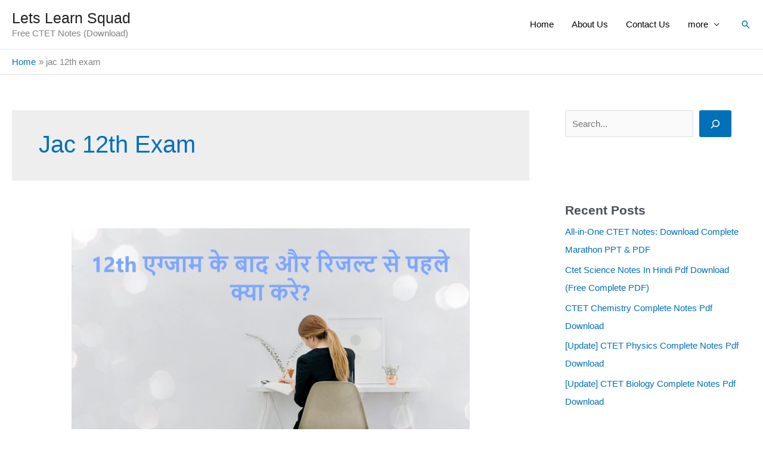

--- FILE ---
content_type: text/html; charset=utf-8
request_url: https://www.google.com/recaptcha/api2/aframe
body_size: 268
content:
<!DOCTYPE HTML><html><head><meta http-equiv="content-type" content="text/html; charset=UTF-8"></head><body><script nonce="Dq8fGFwttDevShGjZyqy4Q">/** Anti-fraud and anti-abuse applications only. See google.com/recaptcha */ try{var clients={'sodar':'https://pagead2.googlesyndication.com/pagead/sodar?'};window.addEventListener("message",function(a){try{if(a.source===window.parent){var b=JSON.parse(a.data);var c=clients[b['id']];if(c){var d=document.createElement('img');d.src=c+b['params']+'&rc='+(localStorage.getItem("rc::a")?sessionStorage.getItem("rc::b"):"");window.document.body.appendChild(d);sessionStorage.setItem("rc::e",parseInt(sessionStorage.getItem("rc::e")||0)+1);localStorage.setItem("rc::h",'1769563553290');}}}catch(b){}});window.parent.postMessage("_grecaptcha_ready", "*");}catch(b){}</script></body></html>